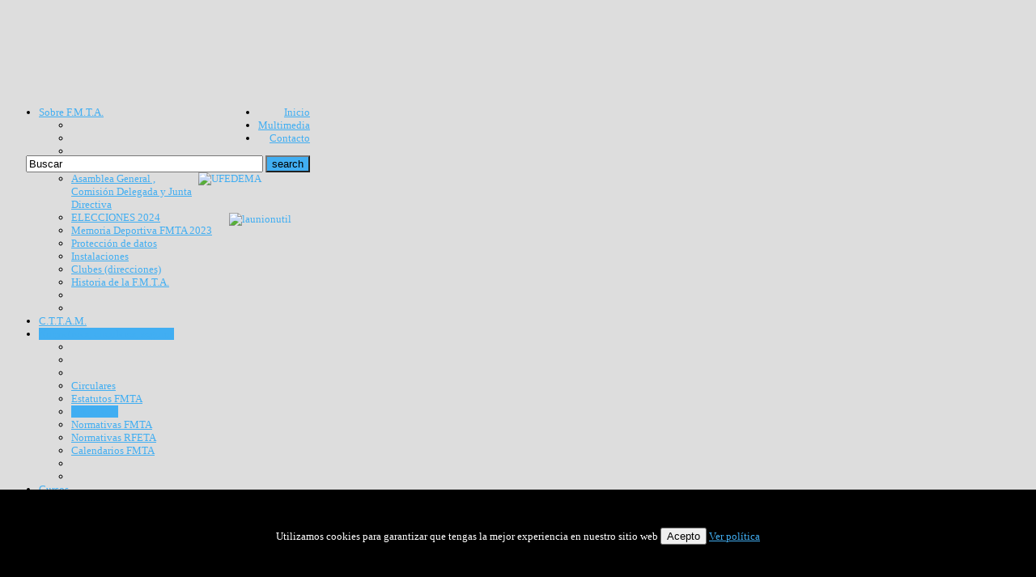

--- FILE ---
content_type: text/html; charset=utf-8
request_url: https://www.fmta.net/normativas-fmta/seguros
body_size: 6365
content:
<!DOCTYPE html>
<html prefix="og: http://ogp.me/ns#" xml:lang="es-es" lang="es-es" dir="ltr">
<head>
  <base href="https://www.fmta.net/normativas-fmta/seguros" />
  <meta http-equiv="content-type" content="text/html; charset=utf-8" />
  <meta name="keywords" content="Federacion Madrileña de Tiro con Arco,tiro con arco, tiro arco madrid, cttam, centro de tecnificacion de tiro con arco, FMTA" />
  <meta name="viewport" content="width=device-width, initial-scale=1.0, maximum-scale=1.0, user-scalable=no" />
  <meta name="description" content="FMTA - Federacion Madrileña de Tiro con Arco." />
  <title>SEGUROS</title>
  <link href="/normativas-fmta/seguros?format=rss" rel="alternate" type="application/rss+xml" title="RSS 2.0" />
  <link href="/templates/sportranks/favicon.ico" rel="shortcut icon" type="image/vnd.microsoft.icon" />
  <link rel="stylesheet" href="/components/com_k2/css/k2.css" type="text/css" />
  <link rel="stylesheet" href="/media/koowa/com_koowa/css/bootstrap.css?dd8a1508" type="text/css" />
  <link rel="stylesheet" href="/media/com_docman/css/site.css?9904a304" type="text/css" />
  <link rel="stylesheet" href="https://www.fmta.net/modules/mod_yj_live_search/css/stylesheet.css" type="text/css" />
  <link rel="stylesheet" href="https://www.fmta.net/templates/sportranks/css_compiled/bootstrap-blue.css" type="text/css" />
  <link rel="stylesheet" href="https://www.fmta.net/templates/sportranks/css/template.css" type="text/css" />
  <link rel="stylesheet" href="https://www.fmta.net/templates/sportranks/css/blue.css" type="text/css" />
  <link rel="stylesheet" href="https://www.fmta.net/templates/sportranks/css/yjresponsive.css" type="text/css" />
  <link rel="stylesheet" href="https://www.fmta.net/templates/sportranks/css/custom_responsive.css" type="text/css" />
  <link rel="stylesheet" href="https://www.fmta.net/templates/sportranks/css/video-js.min.css" type="text/css" />
  <style type="text/css">
body{font-size:13px;}.horiznav li li,.horiznav ul ul a, .horiznav li ul,.YJSG_listContainer{width:220px;}.horiznav li ul ul,.subul_main.group_holder ul.subul_main ul.subul_main, .subul_main.group_holder ul.subul_main ul.subul_main ul.subul_main, .subul_main.group_holder ul.subul_main ul.subul_main ul.subul_main ul.subul_main,.horiznav li li li:hover ul.dropline{margin-top: -32px!important;margin-left:95%!important;}a,.sryouyork .yjme_item a.item_title:hover,.srnewsflash4 a.itemtitle:hover,.link_expanded:hover,.srnewsflash5  a.itemtitle,.yj6 h2.module_title,.yj6 h2.module_title span,.yj_readmore_is:hover,.LiveSearchResults .LiveSearchResultHover,.LiveSearchResults a.hovered,.LiveSearchResults a:HOVER,.srmbox h5.box_title,.srstandings ul#myTab li.active a,.srtweets .icon-twitter-sign,.srtweets .yj_twitter_title a:hover,.srtweets div.yj_twitter_follow a:hover,.yj1 h2.module_title,.yj1 h2.module_title span{color:#41aef2;}.button,.button:hover,.validate,a.readon,.top_menu ul li a:hover,.top_menu li.active a.activepath,.top_menu ul.subul_main li a:hover,.top_menu ul.subul_main li a.activepath,.yj_cat,.yj_readmore,.yj_readmore2:hover,.srnewsflash4 .pagination_yjn.pagination_yjn_on,.srmbox .bot_caption,.srmbox .bot_captionv,.link_expanded:hover .icon-angle-right,ul.catItemTags li,ul.itemTags li,div.itemComments ul.itemCommentsList li span.commentLink:hover,div.k2TagCloudBlock a,.yj_readmore_is:hover .icon-angle-right,.yj_effect:hover,.srmbox .popbox,.srmbox .popboxv,.LiveSearchResults a.next:hover,.LiveSearchResults a.back:hover,.srimageslider:hover .YJS_slidesholder,.srtweets div.yj_twitter_follow a:hover .icon-angle-right,ul.srlist li:hover span,.srlivesearch .icon-search,.srstandings ul#myTab,div.itemCommentsForm form input#submitCommentButton,.sr_socials li:hover .icon-twitter,.sr_socials li:hover .icon-facebook,.sr_socials li:hover .icon-google-plus,.sr_socials li:hover .icon-linkedin,.sr_socials li:hover .icon-flickr,.sryouyork .yy_container .linkBackward:hover,.sryouyork .yy_container .linkForward:hover,.srnewsflash5 .yjnf5_nav .navup:hover,.srnewsflash5 .yjnf5_nav .navdown:hover{background:#41aef2;}.yj_readmore .icon-angle-right,.yj_readmore2:hover .icon-angle-right,.srmbox .icon-play-sign,ul.catItemTags li:hover,ul.itemTags li:hover{background:#119aef;}body#stylef6{background-color:#dddddd;background-image:none;}.yjsgsitew{width:1100px;}.yjsgheadergw{width:68.18%;}
  </style>
  <script src="//ajax.googleapis.com/ajax/libs/jquery/1.8/jquery.min.js" type="text/javascript"></script>
  <script src="/components/com_k2/js/k2.js?v2.6.9&amp;sitepath=/" type="text/javascript"></script>
  <script src="/media/koowa/com_koowa/js/jquery.min.js?dd8a1508" type="text/javascript"></script>
  <script src="/media/koowa/com_koowa/js/koowa.min.js?dd8a1508" type="text/javascript"></script>
  <script src="/media/jui/js/jquery.min.js" type="text/javascript"></script>
  <script src="/media/jui/js/jquery-noconflict.js" type="text/javascript"></script>
  <script src="/media/jui/js/bootstrap.min.js" type="text/javascript"></script>
  <script src="https://www.fmta.net/templates/sportranks/src/yjresponsive.js" type="text/javascript"></script>
  <script src="https://www.fmta.net/templates/sportranks/src/mouseover13.js" type="text/javascript"></script>
  <script src="https://www.fmta.net/templates/sportranks/src/sitescripts.js" type="text/javascript"></script>
  <script src="https://www.fmta.net/templates/sportranks/src/video-js/video.min.js" type="text/javascript"></script>
  <script src="https://www.fmta.net/templates/sportranks/src/video-js/vimeo.js" type="text/javascript"></script>
  <script src="https://www.fmta.net/templates/sportranks/src/video-js/youtube.js" type="text/javascript"></script>
  <script src="https://www.fmta.net/templates/sportranks/src/styles.js" type="text/javascript"></script>
  <script type="text/javascript">
kQuery(function($) {
                $('.docman_track_download').on('click', function() {
                    var el = $(this);
                    if (typeof _gaq !== 'undefined') {
                        if (_gat._getTrackers().length) {
                            _gaq.push(function() {
                                var tracker = _gat._getTrackers()[0];
                                tracker._trackEvent('DOCman', 'Download', el.data('title'), parseInt(el.data('id'), 10));
                            });
                        }
                    } else if ('ga' in window && window.ga !== undefined && typeof window.ga === 'function' ) {
                        window.ga('send', 'event', 'DOCman', 'Download', el.data('title'), parseInt(el.data('id'), 10));
                    }
                });
            });jQuery(document).ready(function() {
					jQuery('.hasTooltip').tooltip({});
				});function do_nothing() { return; }
  </script>
  <style type="text/css">
			.LiveSearchContainer.defaultfeed,
			.LiveSearchResults.defaultfeed {
			width:295px;
			}
		</style>
</head>
<body id="stylef6" class="yjsgbody style_blue yjsgbr-chrome ">
<div class="outholder yjsgsitew">
	<div id="centertop" class="yjsgsitew">
		 <!--header-->
<div id="header" style="height:110px;">
      <div id="logo" class="png" style="height:110px;width:31.82%;">
           <a href="https://www.fmta.net/" style="height:110px;"></a>
          </div>
    <!-- end logo -->
   <div id="yjsgheadergrid" class="yjsg_grid yjsgheadergw"><div id="header1" class="yjsgxhtml first_mod" style="width:50.00%;"><div class="yjsquare ">
    <div class="yjsquare_in"><div class="top_menu">
<div class="horiznav" style="float: right; text-align: right;">
<ul class="menunav">
<li class="item100181 level0"><a href="/?view=featured" class="yjanchor"> <span class="yjm_has_none"> <span class="yjm_title">Inicio</span> </span> </a></li>

<li class="item100181 level0"><a href="https://www.fmta.net/galeria-multimedia" class="yjanchor"> <span class="yjm_has_none"> <span class="yjm_title">Multimedia</span> </span> </a></li>

<li><a href="/contacto" class="yjanchor"> <span class="yjm_has_none"> <span class="yjm_title">Contacto</span> </span> </a></li>
</ul>
</div>
</div></div>
</div>
<div class="yjsquare  srlivesearch forceright" style="width:px;float:right;">
    <div class="yjsquare_in"><!-- http://www.Youjoomla.com  Yj Live Live Search 2.0 for Joomla 2.5 starts here -->
<div class="yjlivecont defaultfeed">
       <form method="get" action="https://www.fmta.net/index.php">
			<input type="text" name="searchword" id="defaultfeedLiveSearch" style="width:285px;" value="Buscar" onfocus="this.value='';" onblur="if(this.value==''){this.value='Buscar'};"  class="yj_inputbox"/>
                        <input type="submit" value="search" class="button" />
            <span class="icon-search"></span>
			            <input type="hidden" name="option" value="com_search" />
			<input type="hidden" name="searchphrase" value="all" />
            <input type="hidden" name="Itemid" value="100326" />
		</form>
</div>
<!-- http://www.Youjoomla.com  Yj Live Live Search 2.0  for Joomla 2.5 ends here --></div>
</div>
</div><div id="header2" class="yjsgxhtml lastModule" style="width:50.00%;"><div class="yjsquare ">
    <div class="yjsquare_in"><a href="http://www.ufedema.com/" target="_blank"><img src="/images/banners/LOGO_UFEDEMA.png" alt="UFEDEMA" width="138" height="50" style="float: right;" /></a> 

<a href="http://www.ufedema.com/servicios/index.html" target="_blank">
<img src="/images/banners/launionutil.png" alt="launionutil" width="100" height="25" style="float: right; clear: right;" />
</a> 


</div>
</div>
</div></div>	<div class="yjsg-clear-all"></div>
</div>
  <!-- end header -->
		<!--top menu-->
    <div id="topmenu_holder" class="yjsgmega">
      <div class="top_menu yjsgsitew">
          <div id="horiznav" class="horiznav">	<ul class="menunav">
	<li class="haschild item100089 level0 first"><span class="child"><a class="yjanchor  first" href="#"><span class="yjm_has_none"><span class="yjm_title">Sobre F.M.T.A.</span></span></a></span><ul class="subul_main level1"><li class="bl"></li><li class="tl"></li><li class="tr"></li><li class="item100203 level1 first"><span class="mymarg"><a class="yjanchor  first" href="/sobre-fmta/asamblea-general"><span class="yjm_has_none"><span class="yjm_title">Asamblea General , Comisión  Delegada y Junta Directiva</span></span></a></span></li><li class="item100377 level1"><span class="mymarg"><a class="yjanchor " href="/sobre-fmta/elecciones-2024"><span class="yjm_has_none"><span class="yjm_title">ELECCIONES 2024</span></span></a></span></li><li class="item100427 level1"><span class="mymarg"><a class="yjanchor " href="/sobre-fmta/memoria-deportiva-fmta-2023"><span class="yjm_has_none"><span class="yjm_title">Memoria Deportiva FMTA 2023</span></span></a></span></li><li class="item100373 level1"><span class="mymarg"><a class="yjanchor " href="/sobre-fmta/proteccion-de-datos"><span class="yjm_has_none"><span class="yjm_title">Protección de datos</span></span></a></span></li><li class="item3 level1"><span class="mymarg"><a class="yjanchor " href="/sobre-fmta/instalaciones"><span class="yjm_has_none"><span class="yjm_title">Instalaciones</span></span></a></span></li><li class="item12 level1"><span class="mymarg"><a class="yjanchor " href="/sobre-fmta/clubes"><span class="yjm_has_none"><span class="yjm_title">Clubes (direcciones)</span></span></a></span></li><li class="item18 level1 lilast"><span class="mymarg"><a class="yjanchor last" href="/sobre-fmta/historia-fmta"><span class="yjm_has_none"><span class="yjm_title">Historia de la F.M.T.A.</span></span></a></span></li><li class="right"></li><li class="br"></li></ul></li><li class="item100181 level0"><span class="mymarg"><a class="yjanchor " href="/centro-de-tecnificacion-de-tiro-con-arco-de-madrid"><span class="yjm_has_none"><span class="yjm_title">C.T.T.A.M.</span></span></a></span></li><li class=" active haschild item100168 level0"><span class="child"><a class="yjanchor  activepath " href="#"><span class="yjm_has_none"><span class="yjm_title">Normativas, circulares, seguros</span></span></a></span><ul class="subul_main level1"><li class="bl"></li><li class="tl"></li><li class="tr"></li><li class="item100141 level1 first"><span class="mymarg"><a class="yjanchor  first" href="/normativas-fmta/circulares"><span class="yjm_has_none"><span class="yjm_title">Circulares</span></span></a></span></li><li class="item100158 level1"><span class="mymarg"><a class="yjanchor " href="/normativas-fmta/estatutos-fmta"><span class="yjm_has_none"><span class="yjm_title">Estatutos FMTA</span></span></a></span></li><li id="current" class=" active item100425 level1"><span class="mymarg"><a class="yjanchor  activepath " href="/normativas-fmta/seguros"><span class="yjm_has_none"><span class="yjm_title">SEGUROS</span></span></a></span></li><li class="item8 level1"><span class="mymarg"><a class="yjanchor " href="/normativas-fmta/normativas-fmta"><span class="yjm_has_none"><span class="yjm_title">Normativas FMTA</span></span></a></span></li><li class="item100440 level1"><span class="mymarg"><a class="yjanchor " href="/normativas-fmta/normativas-rfeta"><span class="yjm_has_none"><span class="yjm_title">Normativas RFETA</span></span></a></span></li><li class="item100180 level1 lilast"><span class="mymarg"><a class="yjanchor last" href="/normativas-fmta/calendarios-fmta"><span class="yjm_has_none"><span class="yjm_title">Calendarios FMTA</span></span></a></span></li><li class="right"></li><li class="br"></li></ul></li><li class="haschild item100174 level0"><span class="child"><a class="yjanchor " href="#"><span class="yjm_has_none"><span class="yjm_title">Cursos</span></span></a></span><ul class="subul_main level1"><li class="bl"></li><li class="tl"></li><li class="tr"></li><li class="item100268 level1 first"><span class="mymarg"><a class="yjanchor  first" href="/cursos/cursos-fmta-cttam"><span class="yjm_has_none"><span class="yjm_title">Cursos FMTA-CTTAM</span></span></a></span></li><li class="item100444 level1 lilast"><span class="mymarg"><a class="yjanchor last" href="/cursos/programas-de-la-comunidad-de-madrid"><span class="yjm_has_none"><span class="yjm_title">Programas de la Comunidad de Madrid</span></span></a></span></li><li class="right"></li><li class="br"></li></ul></li><li class="haschild item2 level0"><span class="child"><a class="yjanchor " href="#"><span class="yjm_has_none"><span class="yjm_title">Tiro con Arco</span></span></a></span><ul class="subul_main level1"><li class="bl"></li><li class="tl"></li><li class="tr"></li><li class="item100164 level1 first"><span class="mymarg"><a class="yjanchor  first" href="/tiro-con-arco/introduccion-al-tiro-con-arco"><span class="yjm_has_none"><span class="yjm_title">Introducción al Tiro con Arco</span></span></a></span></li><li class="item100159 level1 lilast"><span class="mymarg"><a class="yjanchor last" href="/tiro-con-arco/historia-del-tiro-con-arco"><span class="yjm_has_none"><span class="yjm_title">Historia del Tiro con Arco</span></span></a></span></li><li class="right"></li><li class="br"></li></ul></li><li class="haschild item9 level0"><span class="child"><a class="yjanchor " href="#"><span class="yjm_has_none"><span class="yjm_title">Competiciones</span></span></a></span><ul class="subul_main group_holder count2 group_9 level1" style="width:350px!important;"><li class="bl"></li><li class="tl"></li><li class="tr"></li><li class="haschild item100137 level1 first holdsgroup" style="width:180px!important;"><span class="separator">Convocatorias</span><ul class="subul_main level2"><li class="bl"></li><li class="tl"></li><li class="tr"></li><li class="item100138 level2 first"><span class="mymarg"><a class="yjanchor  first" href="/competiciones/competiciones/ligas-fmta"><span class="yjm_has_none"><span class="yjm_title">Ligas FMTA aire libre</span></span></a></span></li><li class="item100139 level2"><span class="mymarg"><a class="yjanchor " href="/competiciones/competiciones/raus"><span class="yjm_has_none"><span class="yjm_title">Ligas FMTA tiro en sala</span></span></a></span></li><li class="item100241 level2"><span class="mymarg"><a class="yjanchor " href="/competiciones/competiciones/otras-competiciones-fmta"><span class="yjm_has_none"><span class="yjm_title">Otras competiciones FMTA</span></span></a></span></li><li class="item100216 level2"><span class="mymarg"><a class="yjanchor " href="/competiciones/competiciones/eventos-clubes"><span class="yjm_has_none"><span class="yjm_title">Eventos clubes y otras federaciones</span></span></a></span></li><li class="item100375 level2 lilast"><span class="mymarg"><a class="yjanchor last" href="/competiciones/competiciones/competiciones-rfeta"><span class="yjm_has_none"><span class="yjm_title">Competiciones RFETA</span></span></a></span></li><li class="right"></li><li class="br"></li></ul></li><li class="item100360 level1 holdsgroup" style="width:170px!important;"><span class="mymarg"><a class="yjanchor  holdsgroupTitle " href="/competiciones/resultados-competiciones-rfeta"><span class="yjm_has_none"><span class="yjm_title">Resultados competiciones RFETA</span></span></a></span></li><li class="haschild item7 level1 lilast holdsgroup" style="width:px!important;"><span class="child subparent"><a class="yjanchor  holdsgroupTitle last grouptitle" href="/competiciones/resultados"><span class="yjm_has_none"><span class="yjm_title">Resultados</span></span></a></span><ul class="subul_main level2"><li class="bl"></li><li class="tl"></li><li class="tr"></li><li class="item100206 level2 first lilast"><span class="mymarg"><a class="yjanchor  firstlast" href="/competiciones/resultados/historico-de-resultados"><span class="yjm_has_none"><span class="yjm_title">Histórico de resultados</span></span></a></span></li><li class="right"></li><li class="br"></li></ul></li><li class="right"></li><li class="br"></li></ul></li><li class="haschild item16 level0"><span class="child"><a class="yjanchor " href="/noticias"><span class="yjm_has_none"><span class="yjm_title">Noticias</span></span></a></span><ul class="subul_main level1"><li class="bl"></li><li class="tl"></li><li class="tr"></li><li class="item100273 level1 first lilast"><span class="mymarg"><a class="yjanchor  firstlast" href="/noticias/entrevistas"><span class="yjm_has_none"><span class="yjm_title">Entrevistas</span></span></a></span></li><li class="right"></li><li class="br"></li></ul></li></ul></div>
      </div>
  </div>
  <!-- end top menu -->
									</div>
	<!-- end centartop-->
    	<div id="centerbottom" class="yjsgsitew">
        <div class="centerbottom_in">
            <!--MAIN LAYOUT HOLDER -->
<div id="holder2">
  <!-- messages -->
  
<div id="system-message-container">
</div>
  <!-- end messages -->
  <!-- MID BLOCK -->
  <div id="midblock" style="width:100%;">
    <div class="insidem">
                  <!-- component -->
      <div class="koowa com_docman ">
                <!--[if lte IE 8 ]><div class="old-ie"><![endif]-->
                





    
            
            
<div class="koowa_table_layout koowa_table_layout--default">

        
        

            <div class="docman_category">

                <h3 class="koowa_header">
                                        <span class="koowa_header__item koowa_header__item--image_container">
                        <span class="koowa_icon--folder koowa_icon--24"><i>folder</i></span>
                </span>
            
                                        <span class="koowa_header__item">
                    <span class="koowa_wrapped_content">
                        <span class="whitespace_preserver">
                            SEGUROS                        </span>
                    </span>
                </span>
                    </h3>

                
                    </div>
    
        <form action="/normativas-fmta/seguros" method="get" class="-koowa-grid koowa_table_list" data-token-name="csrf_token" data-token-value="3eeac4294374e3a1eb741a6888750edeba75550d">

                

                            
    
<div class="docman_block">
        <div class="docman_block__item">
        <h4 class="koowa_header">Documentos</h4>
    </div>
        </div>


<table class="table table-striped koowa_table koowa_table--documents">
    <tbody>
            <tr itemscope itemtype="http://schema.org/CreativeWork">
                        <td>
                <span class="koowa_header">
                                                                <span class="koowa_header__item koowa_header__item--image_container">
                                                            <a href="/normativas-fmta/seguros/1213-partes-de-accidentes-fmta-mgs"
                                                                >
                            
                                <span class="koowa_icon--pdf koowa_icon--24"><i>pdf</i></span>

                                                            </a>
                                                    </span>
                    
                                        <span class="koowa_header__item">
                        <span class="koowa_wrapped_content">
                            <span class="whitespace_preserver">
                                                                    <a href="/normativas-fmta/seguros/1213-partes-de-accidentes-fmta-mgs" title="FMTA_PARTE DE ACCIDENTES MGS.pdf"
                                                                            ><span itemprop="name">Partes de accidentes FMTA  - MGS</span><!--
                                        --><!--
                                    --></a>
                                
                                                                                                    <meta itemprop="interactionCount" content=”UserDownloads:923">
                                    <span class="detail-label">(923 descargas)</span>
                                
                                                                
                                                                
                                                                
                                                                
                                                                                                    <span class="label label-important">Popular</span>
                                
                                                                                            </span>
                        </span>
                    </span>
                </span>
            </td>

                        <td width="5" class="koowa_table__dates">
                            <time itemprop="datePublished" datetime="2025-09-30 01:00:00">
                    30 Sep 2025                </time>
                        </td>

                                    <td width="5" class="koowa_table__download">
                <div class="btn-group">
                    <a class="btn btn-mini docman_download__button" href="/normativas-fmta/seguros/1213-partes-de-accidentes-fmta-mgs/file"
                                                >
                                                Descargar
                                                                            <span class="docman_download__info docman_download__info--inline">(<!--
                                --><!--
                                    -->pdf, <!--
                                --><!--
                                --><!--
                                    -->122 KB<!--
                                --><!--
                                -->)</span>
                                            </a>
                </div>
            </td>
            
                                </tr>
            <tr itemscope itemtype="http://schema.org/CreativeWork">
                        <td>
                <span class="koowa_header">
                                                                <span class="koowa_header__item koowa_header__item--image_container">
                                                            <a href="/normativas-fmta/seguros/1212-poliza-seguro-de-accidentes"
                                                                >
                            
                                <span class="koowa_icon--pdf koowa_icon--24"><i>pdf</i></span>

                                                            </a>
                                                    </span>
                    
                                        <span class="koowa_header__item">
                        <span class="koowa_wrapped_content">
                            <span class="whitespace_preserver">
                                                                    <a href="/normativas-fmta/seguros/1212-poliza-seguro-de-accidentes" title="FMTA_ACTUALIZACION POLIZA ACCIDENTES MGS 2025.pdf"
                                                                            ><span itemprop="name">Póliza Seguro de Accidentes</span><!--
                                        --><!--
                                    --></a>
                                
                                                                                                    <meta itemprop="interactionCount" content=”UserDownloads:1291">
                                    <span class="detail-label">(1291 descargas)</span>
                                
                                                                
                                                                
                                                                
                                                                
                                                                                                    <span class="label label-important">Popular</span>
                                
                                                                                            </span>
                        </span>
                    </span>
                </span>
            </td>

                        <td width="5" class="koowa_table__dates">
                            <time itemprop="datePublished" datetime="2025-09-30 03:00:00">
                    30 Sep 2025                </time>
                        </td>

                                    <td width="5" class="koowa_table__download">
                <div class="btn-group">
                    <a class="btn btn-mini docman_download__button" href="/normativas-fmta/seguros/1212-poliza-seguro-de-accidentes/file"
                                                >
                                                Descargar
                                                                            <span class="docman_download__info docman_download__info--inline">(<!--
                                --><!--
                                    -->pdf, <!--
                                --><!--
                                --><!--
                                    -->167 KB<!--
                                --><!--
                                -->)</span>
                                            </a>
                </div>
            </td>
            
                                </tr>
            <tr itemscope itemtype="http://schema.org/CreativeWork">
                        <td>
                <span class="koowa_header">
                                                                <span class="koowa_header__item koowa_header__item--image_container">
                                                            <a href="/normativas-fmta/seguros/1211-seguros-poliza-responsabilidad-civil"
                                                                >
                            
                                <span class="koowa_icon--pdf koowa_icon--24"><i>pdf</i></span>

                                                            </a>
                                                    </span>
                    
                                        <span class="koowa_header__item">
                        <span class="koowa_wrapped_content">
                            <span class="whitespace_preserver">
                                                                    <a href="/normativas-fmta/seguros/1211-seguros-poliza-responsabilidad-civil" title="FMTA_Caser Renovación 25-26 Responsabilidad Civil -.pdf"
                                                                            ><span itemprop="name">Seguros Póliza Responsabilidad Civil</span><!--
                                        --><!--
                                    --></a>
                                
                                                                                                    <meta itemprop="interactionCount" content=”UserDownloads:1537">
                                    <span class="detail-label">(1537 descargas)</span>
                                
                                                                
                                                                
                                                                
                                                                
                                                                                                    <span class="label label-important">Popular</span>
                                
                                                                                            </span>
                        </span>
                    </span>
                </span>
            </td>

                        <td width="5" class="koowa_table__dates">
                            <time itemprop="datePublished" datetime="2025-09-30 11:00:00">
                    30 Sep 2025                </time>
                        </td>

                                    <td width="5" class="koowa_table__download">
                <div class="btn-group">
                    <a class="btn btn-mini docman_download__button" href="/normativas-fmta/seguros/1211-seguros-poliza-responsabilidad-civil/file"
                                                >
                                                Descargar
                                                                            <span class="docman_download__info docman_download__info--inline">(<!--
                                --><!--
                                    -->pdf, <!--
                                --><!--
                                --><!--
                                    -->750 KB<!--
                                --><!--
                                -->)</span>
                                            </a>
                </div>
            </td>
            
                                </tr>
        </tbody>
</table>        
                            <div class="pagination pagination-toolbar"></div>        
    </form>
</div>

                <!--[if lte IE 8 ]></div><![endif]-->
                </div>
      <!-- end component -->
            	  <div class="clearm"></div>
    </div>
    <!-- end mid block insidem class -->
  </div>
  <!-- end mid block div -->

    
       </div>
<!-- end holder div -->
             <!-- pathway -->
<div id="pathway">
  
<ul class="breadcrumb ">
<li class="active"><span class="divider"><span class="icon-yjsg-marker hasTooltip" title="Está aquí: "></span></span></li><li><a href="/" class="pathway">Home</a><span class="icon-yjsg-pathway"></span></li><li><a href="#" class="pathway">Normativas, circulares, seguros</a></li><li><span class="icon-yjsg-pathway"></span><span>SEGUROS</span></li></ul>

</div>
<!-- end pathway -->
        </div>
    </div>
    	<!-- end centerbottom-->
	    <div class="bottom_out yjsgsitew"> 
		<div id="yjsg6" class="yjsg_grid yjsgsitew"><div id="user16" class="yjsgxhtml first_mod" style="width:33.33%;"><div class="yjsquare   yj4">
    <div class="h2_holder">
    <h2 class="module_title">
      <span>F.M.T.A.</span>    </h2>
  </div>
    <div class="yjsquare_in"><p style="text-align: center;">Federación Madrileña de Tiro con Arco
<br>
<img style="margin: 0 auto; display: block;" src="/images/logo_footer.png" alt="F.M.T.A." width="197" height="93" /></p></div>
</div>
</div><div id="user17" class="yjsgxhtml" style="width:33.33%;"><div class="yjsquare   yj4">
    <div class="h2_holder">
    <h2 class="module_title">
      <span>Dirección</span>    </h2>
  </div>
    <div class="yjsquare_in"><p>Parque Deportivo "Puerta de Hierro" <br />Crta. de El Pardo, Km. 1 -28035 Madrid</p>
<p>TELÉFONO <br />91 376 80 91</p>
<p>EMAIL <br /><a href="mailto:secretaria@fmta.net">secretaria@fmta.net</a></p>
<p>Horario de oficinas: Lunes a viernes de 9:00 a 14:00 h.</p></div>
</div>
</div><div id="user19" class="yjsgxhtml last_mod lastModule" style="width:33.33%;"><div class="yjsquare  yj4">
    <div class="h2_holder">
    <h2 class="module_title">
      <span>FMTA</span> Social    </h2>
  </div>
    <div class="yjsquare_in"><ul class="sr_socials">

<li>
<span class="icon-facebook"></span>
<a class="active-scroll" href="http://www.facebook.com/tiroconarco.fmta">Facebook</a>
</li>

<li>
<span class="icon-twitter"></span>
<a class="active-scroll" href="http://www.twitter.com/madridarchery">Twitter</a>
</li>


<li>
<span class="icon-google-plus"></span>
<a class="active-scroll" href="https://plus.google.com/116039171192134164820">Google+</a>
</li>


</ul></div>
</div>
</div></div>                <!-- footer -->
<div id="footer" class="yjsgsitew">
  <div id="youjoomla">
        	<div id="cp">
		<div class="yjsgcp">Copyright &copy; <span>F.M.T.A. - Parque Deportivo Puerta de Hierro | </span> 2026</div>			       </div>
  </div>
</div>
<!-- end footer -->
	<script type="text/javascript">
		var YJSG_topmenu_font = '13px';
		do_nothing( function(){
			new SmoothDrop({
				'container':'horiznav',	
				contpoz:0,
				horizLeftOffset: 21, // submenus, left offset
				horizRightOffset: -21, // submenus opening into the opposite direction
				horizTopOffset: 20, // submenus, top offset
				verticalTopOffset:30, // main menus top offset
				verticalLeftOffset: 10, // main menus, left offset
				maxOutside: 50
			});
		});
	  var logo_w = 350;var site_w = 1100;var site_f = '13px';var sp='https://www.fmta.net/';var tp ='sportranks';var compileme =0;var fontc ='sportranks_220181419260202';
	</script>
	</div>
</div>    
	    	<div id="mmenu_holder">
  <span class="yjmm_select" id="yjmm_selectid">SEGUROS</span>
  <select id="mmenu" class="yjstyled">
            <option value="#">&nbsp;Sobre F.M.T.A.</option>
            <option value="/sobre-fmta/asamblea-general">&nbsp;--Asamblea General , Comisión  Delegada y Junta Directiva</option>
            <option value="/sobre-fmta/elecciones-2024">&nbsp;--ELECCIONES 2024</option>
            <option value="/sobre-fmta/memoria-deportiva-fmta-2023">&nbsp;--Memoria Deportiva FMTA 2023</option>
            <option value="/sobre-fmta/proteccion-de-datos">&nbsp;--Protección de datos</option>
            <option value="/sobre-fmta/instalaciones">&nbsp;--Instalaciones</option>
            <option value="/sobre-fmta/clubes">&nbsp;--Clubes (direcciones)</option>
            <option value="/sobre-fmta/historia-fmta">&nbsp;--Historia de la F.M.T.A.</option>
            <option value="/centro-de-tecnificacion-de-tiro-con-arco-de-madrid">&nbsp;C.T.T.A.M.</option>
            <option value="#">&nbsp;Normativas, circulares, seguros</option>
            <option value="/normativas-fmta/circulares">&nbsp;--Circulares</option>
            <option value="/normativas-fmta/estatutos-fmta">&nbsp;--Estatutos FMTA</option>
            <option value="/normativas-fmta/seguros" selected="selected">&nbsp;--SEGUROS</option>
            <option value="/normativas-fmta/normativas-fmta">&nbsp;--Normativas FMTA</option>
            <option value="/normativas-fmta/normativas-rfeta">&nbsp;--Normativas RFETA</option>
            <option value="/normativas-fmta/calendarios-fmta">&nbsp;--Calendarios FMTA</option>
            <option value="#">&nbsp;Cursos</option>
            <option value="/cursos/cursos-fmta-cttam">&nbsp;--Cursos FMTA-CTTAM</option>
            <option value="/cursos/programas-de-la-comunidad-de-madrid">&nbsp;--Programas de la Comunidad de Madrid</option>
            <option value="#">&nbsp;Tiro con Arco</option>
            <option value="/tiro-con-arco/introduccion-al-tiro-con-arco">&nbsp;--Introducción al Tiro con Arco</option>
            <option value="/tiro-con-arco/historia-del-tiro-con-arco">&nbsp;--Historia del Tiro con Arco</option>
            <option value="#">&nbsp;Competiciones</option>
            <option value="">&nbsp;--Convocatorias</option>
            <option value="/competiciones/competiciones/ligas-fmta">&nbsp;---Ligas FMTA aire libre</option>
            <option value="/competiciones/competiciones/raus">&nbsp;---Ligas FMTA tiro en sala</option>
            <option value="/competiciones/competiciones/otras-competiciones-fmta">&nbsp;---Otras competiciones FMTA</option>
            <option value="/competiciones/competiciones/eventos-clubes">&nbsp;---Eventos clubes y otras federaciones</option>
            <option value="/competiciones/competiciones/competiciones-rfeta">&nbsp;---Competiciones RFETA</option>
            <option value="/competiciones/resultados-competiciones-rfeta">&nbsp;--Resultados competiciones RFETA</option>
            <option value="/competiciones/resultados">&nbsp;--Resultados</option>
            <option value="/competiciones/resultados/historico-de-resultados">&nbsp;---Histórico de resultados</option>
            <option value="/noticias">&nbsp;Noticias</option>
            <option value="/noticias/entrevistas">&nbsp;--Entrevistas</option>
        </select>
</div>		<link type="text/css" rel="stylesheet" href="https://www.fmta.net/plugins/system/Cookies_Pro/Cookies_Pro/Cookies_Pro.css" />
<div class="coockie_banner" style="left: 0px; text-align: center; position: fixed;bottom: 0px; background:#000; color:#FFF; width:100% !important; padding-top:30px; padding-bottom:30px;"><p style="padding:4px;">Utilizamos cookies para garantizar que tengas la mejor experiencia en nuestro sitio web <button class="butonDefecto"> Acepto </button> <a href="https://www.fmta.net/aviso-legal" target="_blank">Ver política</a></p><input type="hidden" class="agreeCookies" value="false" /><input type="hidden" class="agreeAnalitycs" value="false" /></div><script type="text/javascript" src="http://code.jquery.com/jquery-1.7.2.min.js"></script>
<script type="text/javascript" src="https://www.fmta.net/plugins/system/Cookies_Pro/Cookies_Pro/jquery.cookie.js"></script>
<script type="text/javascript" src="https://www.fmta.net/plugins/system/Cookies_Pro/Cookies_Pro/Cookies_Pro.js"></script>
</body>
</html>